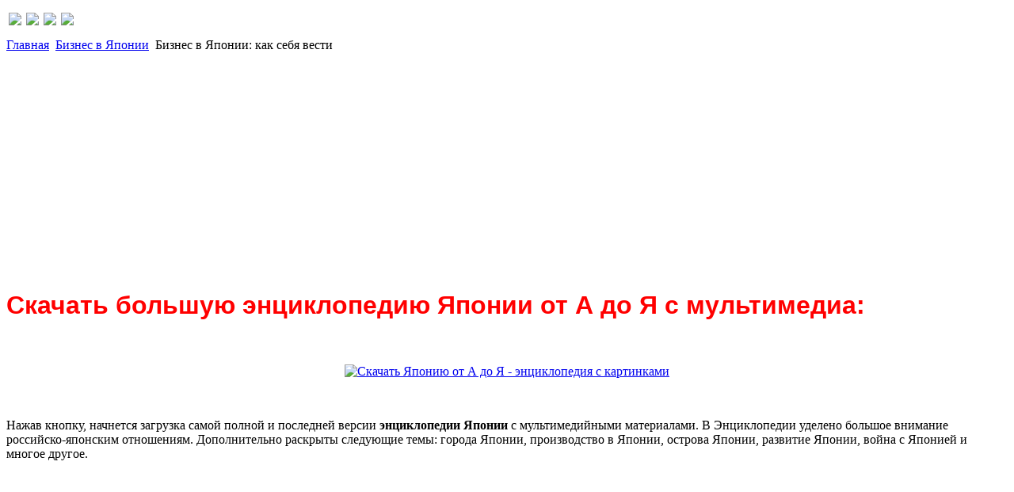

--- FILE ---
content_type: text/html; charset=utf-8
request_url: https://www.google.com/recaptcha/api2/aframe
body_size: 270
content:
<!DOCTYPE HTML><html><head><meta http-equiv="content-type" content="text/html; charset=UTF-8"></head><body><script nonce="E4OBmDHOzGxTYeVsO2kkVQ">/** Anti-fraud and anti-abuse applications only. See google.com/recaptcha */ try{var clients={'sodar':'https://pagead2.googlesyndication.com/pagead/sodar?'};window.addEventListener("message",function(a){try{if(a.source===window.parent){var b=JSON.parse(a.data);var c=clients[b['id']];if(c){var d=document.createElement('img');d.src=c+b['params']+'&rc='+(localStorage.getItem("rc::a")?sessionStorage.getItem("rc::b"):"");window.document.body.appendChild(d);sessionStorage.setItem("rc::e",parseInt(sessionStorage.getItem("rc::e")||0)+1);localStorage.setItem("rc::h",'1768724948296');}}}catch(b){}});window.parent.postMessage("_grecaptcha_ready", "*");}catch(b){}</script></body></html>